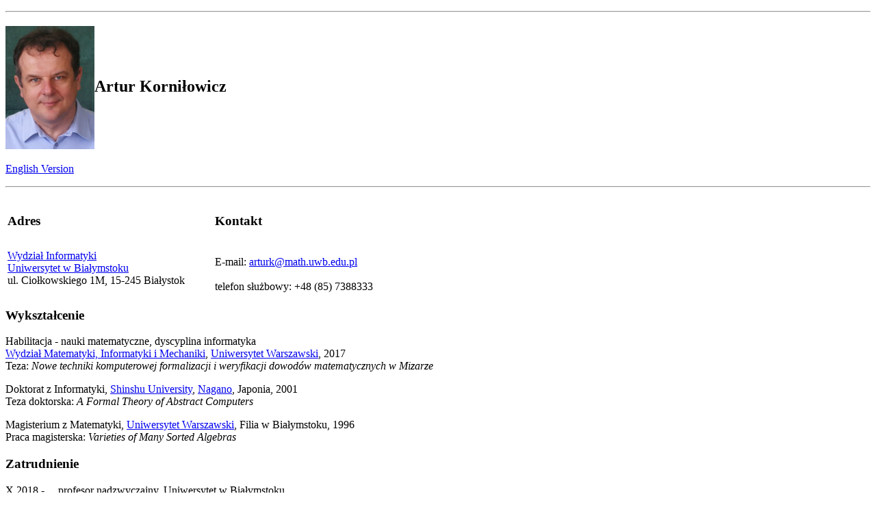

--- FILE ---
content_type: text/html
request_url: https://math.uwb.edu.pl/~arturk/index-pl.html
body_size: 3483
content:
<?xml version="1.0" encoding="utf-8"?>
<!DOCTYPE html PUBLIC "-//W3C//DTD XHTML 1.0 Strict//EN" 
    "http://www.w3.org/TR/xhtml1/DTD/xhtml1-strict.dtd">

<html xmlns="http://www.w3.org/1999/xhtml">
<head>
<meta http-equiv="Content-Type"
  content="text/html; charset=utf-8" />
  <title>Artur Korniłowicz</title>
<LINK rel="SHORTCUT ICON" href="artur.jpg">
</head>

<body>
<p><hr /></p>
<h2><img src="ArturKornilowicz.jpg" align="center" widht="135" 
height="180" />Artur
Korniłowicz</h2>

<a href="index-en.html">English Version</a>

<p><hr /></p>

<table>
<tbody>
<tr>
<td>
<h3>Adres</h3>
</td>
<td /><td /><td /><td /><td /><td /><td /><td /><td /><td />
<td>
<h3>Kontakt</h3>
</td>
</tr>
<tr>
<td>
<a href="http://wi.uwb.edu.pl/">Wydział Informatyki</a>
<br /><a href="http://www.uwb.edu.pl/">Uniwersytet w Białymstoku</a>
<br />ul. Ciołkowskiego 1M, 15-245 Białystok
</td>
<td /><td /><td /><td /><td /><td /><td /><td /><td /><td />
<td>
<!-- Data urodzenia: 20 kwietnia 1969 r.
<br />Miejsce urodzenia: <a href="http://www.bialystok.pl/">
Białystok</a>
<br />Żonaty, troje dzieci: <a href="tomek.html">syn</a> (1997 r.), córka (2006 r.) i syn 
(2008 r.)
-->
<br />E-mail: <a href="mailto://arturk@math.uwb.edu.pl">
  arturk@math.uwb.edu.pl</a>
<br />
<br />telefon służbowy: +48 (85) 7388333
</td>
</tr>
</tbody>
</table>

<h3>Wykształcenie</h3>

<p>
Habilitacja - nauki matematyczne, dyscyplina informatyka
<br /><a href="https://www.mimuw.edu.pl">Wydział Matematyki, Informatyki i Mechaniki</a>,
<a href="http://www.uw.edu.pl">Uniwersytet Warszawski</a>, 2017
<br />Teza: <i>Nowe techniki komputerowej formalizacji i weryfikacji dowodów matematycznych w Mizarze</i>
</p>

<p>
Doktorat z Informatyki,
<a href="http://www.shinshu-u.ac.jp/english/">Shinshu University</a>,
<a href="http://www.city.nagano.nagano.jp/pcp_portal/PortalServlet?DISPLAY_ID=DIRECT&NEXT_DISPLAY_ID=U000000">Nagano</a>, 
Japonia, 2001<br />
Teza doktorska: <i>A Formal Theory of Abstract Computers</i>
</p>

<p>
Magisterium z Matematyki, <a href="http://www.uw.edu.pl/">Uniwersytet Warszawski</a>, Filia w Białymstoku, 1996<br />
Praca magisterska: <i>Varieties of Many Sorted Algebras</i>
</p>

<h3>Zatrudnienie</h3>

<p>
X 2018 - ... profesor nadzwyczajny, Uniwersytet w Białymstoku
</p>
<p>
X 2009 - IX 2018 adiunkt, Uniwersytet w Białymstoku
</p>
<p>
X 1997 - IX 2009 asystent, Uniwersytet w Białymstoku
</p>
<p>
X 1995 - IX 1997 asystent, Uniwersytet Warszawski, Filia w Białymstoku
</p> 


<h3>Członkostwo w Stowarzyszeniach Naukowych</h3>

<p>
<a href="http://mizar.uwb.edu.pl/sum/">Stowarzyszenie Użytkowników Mizara</a>
</p>

<p>
<a href="https://portal.pti.org.pl/">Polskie Towarzystwo Informatyczne</a>
</p>

<p>
<a href="http://logika.net.pl/?lang=pl">
Polskie Towarzystwo Logiki i Filozofii Nauki
</a>
</p>

<h3>Zainteresowania Naukowe</h3>

<p>
komputerowo wspomagana formalizacja matematyki, teoria komputerów abstrakcyjnych
<!--teoria kategorii, teoria algebr wielozakresowych-->
</p>


<h3>Publikacje</h3>

Lista publikacji jest dostępna <a href="http://matinf.uwb.edu.pl/pl/wydzial/kadra/pracownik.php?cID=88&s=publikacje">tutaj</a>.

<!--
<ul>
<li><a href="publications_mizar.html">Prace poświęcone formalizacji wybranych 
teorii</a></li>
<li><a href="publications_other.html">Inne Publikacje</a></li>
</ul>
-->

<p><hr /></p>

<address>
1 października 2023 ---
<a href="mailto:arturk@math.uwb.edu.pl">arturk@math.uwb.edu.pl</a>
</address>
</body>
</html>
